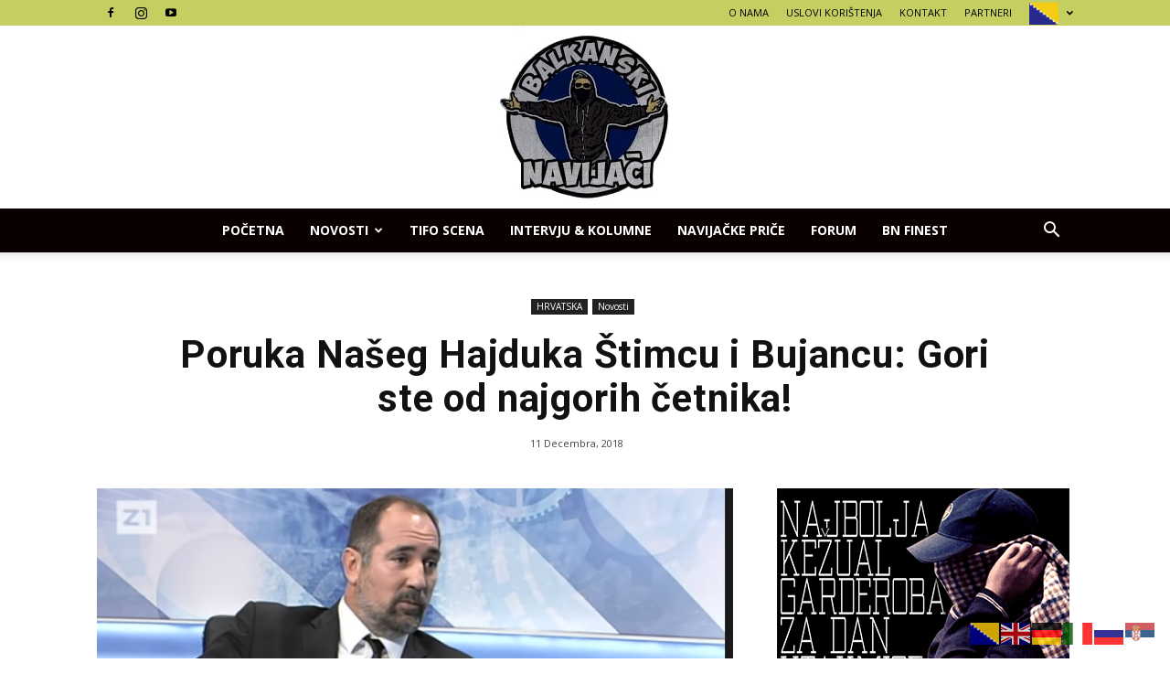

--- FILE ---
content_type: text/html; charset=UTF-8
request_url: https://balkanskinavijaci.com/poruka-naseg-hajduka-stimcu-i-bujancu-gori-ste-od-najgorih-cetnika/
body_size: 19153
content:
<!doctype html >
<!--[if IE 8]>    <html class="ie8" lang="en"> <![endif]-->
<!--[if IE 9]>    <html class="ie9" lang="en"> <![endif]-->
<!--[if gt IE 8]><!--> <html lang="bs-BA"> <!--<![endif]-->
<head>
<script async src="https://pagead2.googlesyndication.com/pagead/js/adsbygoogle.js?client=ca-pub-6218601521642509"
     crossorigin="anonymous"></script>
	<!-- Google Tag Manager -->
<script>(function(w,d,s,l,i){w[l]=w[l]||[];w[l].push({'gtm.start':
new Date().getTime(),event:'gtm.js'});var f=d.getElementsByTagName(s)[0],
j=d.createElement(s),dl=l!='dataLayer'?'&l='+l:'';j.async=true;j.src=
'https://www.googletagmanager.com/gtm.js?id='+i+dl;f.parentNode.insertBefore(j,f);
})(window,document,'script','dataLayer','GTM-NKCX3Z8');</script>
<!-- End Google Tag Manager -->
	
	<meta property="fb:pages" content="180200795741641" />

	<meta name="google-site-verification" content="f9TWLVPqrGvetvZwVAKWoQfSNF_-vSuOCzzW1C0rbSI" />
    <title>Poruka Našeg Hajduka Štimcu i Bujancu: Gori ste od najgorih četnika! | Balkanski Navijaci</title>
    <meta charset="UTF-8" />
    <meta name="viewport" content="width=device-width, initial-scale=1.0">
    <link rel="pingback" href="https://balkanskinavijaci.com/xmlrpc.php" />
    <meta name='robots' content='max-image-preview:large' />
	<style>img:is([sizes="auto" i], [sizes^="auto," i]) { contain-intrinsic-size: 3000px 1500px }</style>
	<meta property="og:image" content="https://balkanskinavijaci.com/wp-content/uploads/2018/12/csaf.png" /><link rel="icon" type="image/png" href="https://balkanskinavijaci.com/wp-content/uploads/2021/02/favicon-16x16-1.jpg"><link rel='dns-prefetch' href='//fonts.googleapis.com' />
<link rel="alternate" type="application/rss+xml" title="Balkanski Navijaci &raquo; novosti" href="https://balkanskinavijaci.com/feed/" />
<script type="text/javascript">
/* <![CDATA[ */
window._wpemojiSettings = {"baseUrl":"https:\/\/s.w.org\/images\/core\/emoji\/15.0.3\/72x72\/","ext":".png","svgUrl":"https:\/\/s.w.org\/images\/core\/emoji\/15.0.3\/svg\/","svgExt":".svg","source":{"concatemoji":"https:\/\/balkanskinavijaci.com\/wp-includes\/js\/wp-emoji-release.min.js?ver=6.7.4"}};
/*! This file is auto-generated */
!function(i,n){var o,s,e;function c(e){try{var t={supportTests:e,timestamp:(new Date).valueOf()};sessionStorage.setItem(o,JSON.stringify(t))}catch(e){}}function p(e,t,n){e.clearRect(0,0,e.canvas.width,e.canvas.height),e.fillText(t,0,0);var t=new Uint32Array(e.getImageData(0,0,e.canvas.width,e.canvas.height).data),r=(e.clearRect(0,0,e.canvas.width,e.canvas.height),e.fillText(n,0,0),new Uint32Array(e.getImageData(0,0,e.canvas.width,e.canvas.height).data));return t.every(function(e,t){return e===r[t]})}function u(e,t,n){switch(t){case"flag":return n(e,"\ud83c\udff3\ufe0f\u200d\u26a7\ufe0f","\ud83c\udff3\ufe0f\u200b\u26a7\ufe0f")?!1:!n(e,"\ud83c\uddfa\ud83c\uddf3","\ud83c\uddfa\u200b\ud83c\uddf3")&&!n(e,"\ud83c\udff4\udb40\udc67\udb40\udc62\udb40\udc65\udb40\udc6e\udb40\udc67\udb40\udc7f","\ud83c\udff4\u200b\udb40\udc67\u200b\udb40\udc62\u200b\udb40\udc65\u200b\udb40\udc6e\u200b\udb40\udc67\u200b\udb40\udc7f");case"emoji":return!n(e,"\ud83d\udc26\u200d\u2b1b","\ud83d\udc26\u200b\u2b1b")}return!1}function f(e,t,n){var r="undefined"!=typeof WorkerGlobalScope&&self instanceof WorkerGlobalScope?new OffscreenCanvas(300,150):i.createElement("canvas"),a=r.getContext("2d",{willReadFrequently:!0}),o=(a.textBaseline="top",a.font="600 32px Arial",{});return e.forEach(function(e){o[e]=t(a,e,n)}),o}function t(e){var t=i.createElement("script");t.src=e,t.defer=!0,i.head.appendChild(t)}"undefined"!=typeof Promise&&(o="wpEmojiSettingsSupports",s=["flag","emoji"],n.supports={everything:!0,everythingExceptFlag:!0},e=new Promise(function(e){i.addEventListener("DOMContentLoaded",e,{once:!0})}),new Promise(function(t){var n=function(){try{var e=JSON.parse(sessionStorage.getItem(o));if("object"==typeof e&&"number"==typeof e.timestamp&&(new Date).valueOf()<e.timestamp+604800&&"object"==typeof e.supportTests)return e.supportTests}catch(e){}return null}();if(!n){if("undefined"!=typeof Worker&&"undefined"!=typeof OffscreenCanvas&&"undefined"!=typeof URL&&URL.createObjectURL&&"undefined"!=typeof Blob)try{var e="postMessage("+f.toString()+"("+[JSON.stringify(s),u.toString(),p.toString()].join(",")+"));",r=new Blob([e],{type:"text/javascript"}),a=new Worker(URL.createObjectURL(r),{name:"wpTestEmojiSupports"});return void(a.onmessage=function(e){c(n=e.data),a.terminate(),t(n)})}catch(e){}c(n=f(s,u,p))}t(n)}).then(function(e){for(var t in e)n.supports[t]=e[t],n.supports.everything=n.supports.everything&&n.supports[t],"flag"!==t&&(n.supports.everythingExceptFlag=n.supports.everythingExceptFlag&&n.supports[t]);n.supports.everythingExceptFlag=n.supports.everythingExceptFlag&&!n.supports.flag,n.DOMReady=!1,n.readyCallback=function(){n.DOMReady=!0}}).then(function(){return e}).then(function(){var e;n.supports.everything||(n.readyCallback(),(e=n.source||{}).concatemoji?t(e.concatemoji):e.wpemoji&&e.twemoji&&(t(e.twemoji),t(e.wpemoji)))}))}((window,document),window._wpemojiSettings);
/* ]]> */
</script>
<style id='wp-emoji-styles-inline-css' type='text/css'>

	img.wp-smiley, img.emoji {
		display: inline !important;
		border: none !important;
		box-shadow: none !important;
		height: 1em !important;
		width: 1em !important;
		margin: 0 0.07em !important;
		vertical-align: -0.1em !important;
		background: none !important;
		padding: 0 !important;
	}
</style>
<link rel='stylesheet' id='wp-block-library-css' href='https://balkanskinavijaci.com/wp-includes/css/dist/block-library/style.min.css?ver=6.7.4' type='text/css' media='all' />
<style id='classic-theme-styles-inline-css' type='text/css'>
/*! This file is auto-generated */
.wp-block-button__link{color:#fff;background-color:#32373c;border-radius:9999px;box-shadow:none;text-decoration:none;padding:calc(.667em + 2px) calc(1.333em + 2px);font-size:1.125em}.wp-block-file__button{background:#32373c;color:#fff;text-decoration:none}
</style>
<style id='global-styles-inline-css' type='text/css'>
:root{--wp--preset--aspect-ratio--square: 1;--wp--preset--aspect-ratio--4-3: 4/3;--wp--preset--aspect-ratio--3-4: 3/4;--wp--preset--aspect-ratio--3-2: 3/2;--wp--preset--aspect-ratio--2-3: 2/3;--wp--preset--aspect-ratio--16-9: 16/9;--wp--preset--aspect-ratio--9-16: 9/16;--wp--preset--color--black: #000000;--wp--preset--color--cyan-bluish-gray: #abb8c3;--wp--preset--color--white: #ffffff;--wp--preset--color--pale-pink: #f78da7;--wp--preset--color--vivid-red: #cf2e2e;--wp--preset--color--luminous-vivid-orange: #ff6900;--wp--preset--color--luminous-vivid-amber: #fcb900;--wp--preset--color--light-green-cyan: #7bdcb5;--wp--preset--color--vivid-green-cyan: #00d084;--wp--preset--color--pale-cyan-blue: #8ed1fc;--wp--preset--color--vivid-cyan-blue: #0693e3;--wp--preset--color--vivid-purple: #9b51e0;--wp--preset--gradient--vivid-cyan-blue-to-vivid-purple: linear-gradient(135deg,rgba(6,147,227,1) 0%,rgb(155,81,224) 100%);--wp--preset--gradient--light-green-cyan-to-vivid-green-cyan: linear-gradient(135deg,rgb(122,220,180) 0%,rgb(0,208,130) 100%);--wp--preset--gradient--luminous-vivid-amber-to-luminous-vivid-orange: linear-gradient(135deg,rgba(252,185,0,1) 0%,rgba(255,105,0,1) 100%);--wp--preset--gradient--luminous-vivid-orange-to-vivid-red: linear-gradient(135deg,rgba(255,105,0,1) 0%,rgb(207,46,46) 100%);--wp--preset--gradient--very-light-gray-to-cyan-bluish-gray: linear-gradient(135deg,rgb(238,238,238) 0%,rgb(169,184,195) 100%);--wp--preset--gradient--cool-to-warm-spectrum: linear-gradient(135deg,rgb(74,234,220) 0%,rgb(151,120,209) 20%,rgb(207,42,186) 40%,rgb(238,44,130) 60%,rgb(251,105,98) 80%,rgb(254,248,76) 100%);--wp--preset--gradient--blush-light-purple: linear-gradient(135deg,rgb(255,206,236) 0%,rgb(152,150,240) 100%);--wp--preset--gradient--blush-bordeaux: linear-gradient(135deg,rgb(254,205,165) 0%,rgb(254,45,45) 50%,rgb(107,0,62) 100%);--wp--preset--gradient--luminous-dusk: linear-gradient(135deg,rgb(255,203,112) 0%,rgb(199,81,192) 50%,rgb(65,88,208) 100%);--wp--preset--gradient--pale-ocean: linear-gradient(135deg,rgb(255,245,203) 0%,rgb(182,227,212) 50%,rgb(51,167,181) 100%);--wp--preset--gradient--electric-grass: linear-gradient(135deg,rgb(202,248,128) 0%,rgb(113,206,126) 100%);--wp--preset--gradient--midnight: linear-gradient(135deg,rgb(2,3,129) 0%,rgb(40,116,252) 100%);--wp--preset--font-size--small: 13px;--wp--preset--font-size--medium: 20px;--wp--preset--font-size--large: 36px;--wp--preset--font-size--x-large: 42px;--wp--preset--spacing--20: 0.44rem;--wp--preset--spacing--30: 0.67rem;--wp--preset--spacing--40: 1rem;--wp--preset--spacing--50: 1.5rem;--wp--preset--spacing--60: 2.25rem;--wp--preset--spacing--70: 3.38rem;--wp--preset--spacing--80: 5.06rem;--wp--preset--shadow--natural: 6px 6px 9px rgba(0, 0, 0, 0.2);--wp--preset--shadow--deep: 12px 12px 50px rgba(0, 0, 0, 0.4);--wp--preset--shadow--sharp: 6px 6px 0px rgba(0, 0, 0, 0.2);--wp--preset--shadow--outlined: 6px 6px 0px -3px rgba(255, 255, 255, 1), 6px 6px rgba(0, 0, 0, 1);--wp--preset--shadow--crisp: 6px 6px 0px rgba(0, 0, 0, 1);}:where(.is-layout-flex){gap: 0.5em;}:where(.is-layout-grid){gap: 0.5em;}body .is-layout-flex{display: flex;}.is-layout-flex{flex-wrap: wrap;align-items: center;}.is-layout-flex > :is(*, div){margin: 0;}body .is-layout-grid{display: grid;}.is-layout-grid > :is(*, div){margin: 0;}:where(.wp-block-columns.is-layout-flex){gap: 2em;}:where(.wp-block-columns.is-layout-grid){gap: 2em;}:where(.wp-block-post-template.is-layout-flex){gap: 1.25em;}:where(.wp-block-post-template.is-layout-grid){gap: 1.25em;}.has-black-color{color: var(--wp--preset--color--black) !important;}.has-cyan-bluish-gray-color{color: var(--wp--preset--color--cyan-bluish-gray) !important;}.has-white-color{color: var(--wp--preset--color--white) !important;}.has-pale-pink-color{color: var(--wp--preset--color--pale-pink) !important;}.has-vivid-red-color{color: var(--wp--preset--color--vivid-red) !important;}.has-luminous-vivid-orange-color{color: var(--wp--preset--color--luminous-vivid-orange) !important;}.has-luminous-vivid-amber-color{color: var(--wp--preset--color--luminous-vivid-amber) !important;}.has-light-green-cyan-color{color: var(--wp--preset--color--light-green-cyan) !important;}.has-vivid-green-cyan-color{color: var(--wp--preset--color--vivid-green-cyan) !important;}.has-pale-cyan-blue-color{color: var(--wp--preset--color--pale-cyan-blue) !important;}.has-vivid-cyan-blue-color{color: var(--wp--preset--color--vivid-cyan-blue) !important;}.has-vivid-purple-color{color: var(--wp--preset--color--vivid-purple) !important;}.has-black-background-color{background-color: var(--wp--preset--color--black) !important;}.has-cyan-bluish-gray-background-color{background-color: var(--wp--preset--color--cyan-bluish-gray) !important;}.has-white-background-color{background-color: var(--wp--preset--color--white) !important;}.has-pale-pink-background-color{background-color: var(--wp--preset--color--pale-pink) !important;}.has-vivid-red-background-color{background-color: var(--wp--preset--color--vivid-red) !important;}.has-luminous-vivid-orange-background-color{background-color: var(--wp--preset--color--luminous-vivid-orange) !important;}.has-luminous-vivid-amber-background-color{background-color: var(--wp--preset--color--luminous-vivid-amber) !important;}.has-light-green-cyan-background-color{background-color: var(--wp--preset--color--light-green-cyan) !important;}.has-vivid-green-cyan-background-color{background-color: var(--wp--preset--color--vivid-green-cyan) !important;}.has-pale-cyan-blue-background-color{background-color: var(--wp--preset--color--pale-cyan-blue) !important;}.has-vivid-cyan-blue-background-color{background-color: var(--wp--preset--color--vivid-cyan-blue) !important;}.has-vivid-purple-background-color{background-color: var(--wp--preset--color--vivid-purple) !important;}.has-black-border-color{border-color: var(--wp--preset--color--black) !important;}.has-cyan-bluish-gray-border-color{border-color: var(--wp--preset--color--cyan-bluish-gray) !important;}.has-white-border-color{border-color: var(--wp--preset--color--white) !important;}.has-pale-pink-border-color{border-color: var(--wp--preset--color--pale-pink) !important;}.has-vivid-red-border-color{border-color: var(--wp--preset--color--vivid-red) !important;}.has-luminous-vivid-orange-border-color{border-color: var(--wp--preset--color--luminous-vivid-orange) !important;}.has-luminous-vivid-amber-border-color{border-color: var(--wp--preset--color--luminous-vivid-amber) !important;}.has-light-green-cyan-border-color{border-color: var(--wp--preset--color--light-green-cyan) !important;}.has-vivid-green-cyan-border-color{border-color: var(--wp--preset--color--vivid-green-cyan) !important;}.has-pale-cyan-blue-border-color{border-color: var(--wp--preset--color--pale-cyan-blue) !important;}.has-vivid-cyan-blue-border-color{border-color: var(--wp--preset--color--vivid-cyan-blue) !important;}.has-vivid-purple-border-color{border-color: var(--wp--preset--color--vivid-purple) !important;}.has-vivid-cyan-blue-to-vivid-purple-gradient-background{background: var(--wp--preset--gradient--vivid-cyan-blue-to-vivid-purple) !important;}.has-light-green-cyan-to-vivid-green-cyan-gradient-background{background: var(--wp--preset--gradient--light-green-cyan-to-vivid-green-cyan) !important;}.has-luminous-vivid-amber-to-luminous-vivid-orange-gradient-background{background: var(--wp--preset--gradient--luminous-vivid-amber-to-luminous-vivid-orange) !important;}.has-luminous-vivid-orange-to-vivid-red-gradient-background{background: var(--wp--preset--gradient--luminous-vivid-orange-to-vivid-red) !important;}.has-very-light-gray-to-cyan-bluish-gray-gradient-background{background: var(--wp--preset--gradient--very-light-gray-to-cyan-bluish-gray) !important;}.has-cool-to-warm-spectrum-gradient-background{background: var(--wp--preset--gradient--cool-to-warm-spectrum) !important;}.has-blush-light-purple-gradient-background{background: var(--wp--preset--gradient--blush-light-purple) !important;}.has-blush-bordeaux-gradient-background{background: var(--wp--preset--gradient--blush-bordeaux) !important;}.has-luminous-dusk-gradient-background{background: var(--wp--preset--gradient--luminous-dusk) !important;}.has-pale-ocean-gradient-background{background: var(--wp--preset--gradient--pale-ocean) !important;}.has-electric-grass-gradient-background{background: var(--wp--preset--gradient--electric-grass) !important;}.has-midnight-gradient-background{background: var(--wp--preset--gradient--midnight) !important;}.has-small-font-size{font-size: var(--wp--preset--font-size--small) !important;}.has-medium-font-size{font-size: var(--wp--preset--font-size--medium) !important;}.has-large-font-size{font-size: var(--wp--preset--font-size--large) !important;}.has-x-large-font-size{font-size: var(--wp--preset--font-size--x-large) !important;}
:where(.wp-block-post-template.is-layout-flex){gap: 1.25em;}:where(.wp-block-post-template.is-layout-grid){gap: 1.25em;}
:where(.wp-block-columns.is-layout-flex){gap: 2em;}:where(.wp-block-columns.is-layout-grid){gap: 2em;}
:root :where(.wp-block-pullquote){font-size: 1.5em;line-height: 1.6;}
</style>
<link rel='stylesheet' id='google-fonts-style-css' href='https://fonts.googleapis.com/css?family=Open+Sans%3A300italic%2C400%2C400italic%2C600%2C600italic%2C700%7CRoboto%3A300%2C400%2C400italic%2C500%2C500italic%2C700%2C900&#038;ver=8.1' type='text/css' media='all' />
<link rel='stylesheet' id='td-theme-css' href='https://balkanskinavijaci.com/wp-content/themes/Newspaper-tf/Newspaper/style.css?ver=8.1' type='text/css' media='all' />
<script type="text/javascript" src="https://balkanskinavijaci.com/wp-includes/js/jquery/jquery.min.js?ver=3.7.1" id="jquery-core-js"></script>
<script type="text/javascript" src="https://balkanskinavijaci.com/wp-includes/js/jquery/jquery-migrate.min.js?ver=3.4.1" id="jquery-migrate-js"></script>
<link rel="https://api.w.org/" href="https://balkanskinavijaci.com/wp-json/" /><link rel="alternate" title="JSON" type="application/json" href="https://balkanskinavijaci.com/wp-json/wp/v2/posts/8788" /><link rel="EditURI" type="application/rsd+xml" title="RSD" href="https://balkanskinavijaci.com/xmlrpc.php?rsd" />
<meta name="generator" content="WordPress 6.7.4" />
<link rel="canonical" href="https://balkanskinavijaci.com/poruka-naseg-hajduka-stimcu-i-bujancu-gori-ste-od-najgorih-cetnika/" />
<link rel='shortlink' href='https://balkanskinavijaci.com/?p=8788' />
<link rel="alternate" title="oEmbed (JSON)" type="application/json+oembed" href="https://balkanskinavijaci.com/wp-json/oembed/1.0/embed?url=https%3A%2F%2Fbalkanskinavijaci.com%2Fporuka-naseg-hajduka-stimcu-i-bujancu-gori-ste-od-najgorih-cetnika%2F" />
<link rel="alternate" title="oEmbed (XML)" type="text/xml+oembed" href="https://balkanskinavijaci.com/wp-json/oembed/1.0/embed?url=https%3A%2F%2Fbalkanskinavijaci.com%2Fporuka-naseg-hajduka-stimcu-i-bujancu-gori-ste-od-najgorih-cetnika%2F&#038;format=xml" />
<!-- HFCM by 99 Robots - Snippet # 1: Skr -->
<style>
        .cookie-popup {
            position: fixed;
            bottom: 20px;
            left: 50%;
            transform: translateX(-50%);
            width: 350px;
            height: 280px;
            background-color: white;
            border: 1px solid #ccc;
            box-shadow: 0 0 10px rgba(0, 0, 0, 0.5);
            z-index: 9999;
            display: none;
        }

        .popup-content {
            position: relative;
            width: 100%;
            height: 100%;
        }

        .popup-image {
            position: absolute;
            top: 0;
            left: 0;
            width: 100%;
            height: 100%;
            object-fit: cover;
            pointer-events: none; /* Click-through */
            z-index: 2;
        }

        .google-ads {
            width: 100%;
            height: 100%;
            position: relative;
            z-index: 1;
        }

        .close-popup {
            position: absolute;
            top: 5px;
            right: 5px;
            background-color: red;
            color: white;
            border: none;
            padding: 5px 10px;
            font-size: 14px;
            cursor: pointer;
            display: none;
            z-index: 3;
        }
    </style>
</head>
<body>

<div id="cookie-popup" class="cookie-popup">
    <div class="popup-content">
        <!-- Image overlay -->
        <img class="popup-image" src="https://balkanskinavijaci.com/wp-content/uploads/2025/10/IMG_8222.jpeg" alt="Cookies Policy"> data-nosnippet>

        <!-- Google Ad -->
        <div class="google-ads">
           <script async src="https://pagead2.googlesyndication.com/pagead/js/adsbygoogle.js"></script>
<!-- pravokutni -->
<ins class="adsbygoogle"
     style="display:inline-block;width:336px;height:280px"
     data-ad-client="ca-pub-6218601521642509"
     data-ad-slot="2541921870"></ins>
<script>
     (adsbygoogle = window.adsbygoogle || []).push({});
</script>
        </div>

        <button id="close-popup" class="close-popup">X</button>
    </div>
</div>

<script>
    document.addEventListener('DOMContentLoaded', function () {
        const referrer = document.referrer;
        const popupShownDate = localStorage.getItem('popupShownDate');
        const today = new Date().toDateString();

        if (referrer.includes('facebook.com') && popupShownDate !== today) {
            setTimeout(function () {
                const popup = document.getElementById('cookie-popup');
                const closeBtn = document.getElementById('close-popup');

                popup.style.display = 'block';
                localStorage.setItem('popupShownDate', today);

                // Show close button 7 seconds after popup shows
                setTimeout(function () {
                    closeBtn.style.display = 'block';
                }, 7000);

                // Close on click
                closeBtn.addEventListener('click', function () {
                    popup.style.display = 'none';
                });

            }, 6000); // Delay popup show by 6 seconds
        }
    });
</script>
<!-- /end HFCM by 99 Robots -->
	<style id="tdw-css-placeholder"></style>			<script>
				window.tdwGlobal = {"adminUrl":"https:\/\/balkanskinavijaci.com\/wp-admin\/","wpRestNonce":"c270090bd9","wpRestUrl":"https:\/\/balkanskinavijaci.com\/wp-json\/","permalinkStructure":"\/%postname%\/"};
			</script>
			<!--[if lt IE 9]><script src="https://html5shim.googlecode.com/svn/trunk/html5.js"></script><![endif]-->
    <meta name="description" content="Torcida je skoro objavom na društvenoj mreži &quot;Facebook&quot; zaprijetila Igoru Štimcu da više &quot;nije dobrodošao južnije od Svetog Roka&quot;. Uz objavu na svom službenom Facebook profilu, navijači Hajduka postavili su fotografiju transparenta na kojem piše: &quot;Hajduk živi vječno, a vi dok vas ne uvatimo!&quot;       " />

<!-- JS generated by theme -->

<script>
    
    

	    var tdBlocksArray = []; //here we store all the items for the current page

	    //td_block class - each ajax block uses a object of this class for requests
	    function tdBlock() {
		    this.id = '';
		    this.block_type = 1; //block type id (1-234 etc)
		    this.atts = '';
		    this.td_column_number = '';
		    this.td_current_page = 1; //
		    this.post_count = 0; //from wp
		    this.found_posts = 0; //from wp
		    this.max_num_pages = 0; //from wp
		    this.td_filter_value = ''; //current live filter value
		    this.is_ajax_running = false;
		    this.td_user_action = ''; // load more or infinite loader (used by the animation)
		    this.header_color = '';
		    this.ajax_pagination_infinite_stop = ''; //show load more at page x
	    }


        // td_js_generator - mini detector
        (function(){
            var htmlTag = document.getElementsByTagName("html")[0];

            if ( navigator.userAgent.indexOf("MSIE 10.0") > -1 ) {
                htmlTag.className += ' ie10';
            }

            if ( !!navigator.userAgent.match(/Trident.*rv\:11\./) ) {
                htmlTag.className += ' ie11';
            }

            if ( /(iPad|iPhone|iPod)/g.test(navigator.userAgent) ) {
                htmlTag.className += ' td-md-is-ios';
            }

            var user_agent = navigator.userAgent.toLowerCase();
            if ( user_agent.indexOf("android") > -1 ) {
                htmlTag.className += ' td-md-is-android';
            }

            if ( -1 !== navigator.userAgent.indexOf('Mac OS X')  ) {
                htmlTag.className += ' td-md-is-os-x';
            }

            if ( /chrom(e|ium)/.test(navigator.userAgent.toLowerCase()) ) {
               htmlTag.className += ' td-md-is-chrome';
            }

            if ( -1 !== navigator.userAgent.indexOf('Firefox') ) {
                htmlTag.className += ' td-md-is-firefox';
            }

            if ( -1 !== navigator.userAgent.indexOf('Safari') && -1 === navigator.userAgent.indexOf('Chrome') ) {
                htmlTag.className += ' td-md-is-safari';
            }

            if( -1 !== navigator.userAgent.indexOf('IEMobile') ){
                htmlTag.className += ' td-md-is-iemobile';
            }

        })();




        var tdLocalCache = {};

        ( function () {
            "use strict";

            tdLocalCache = {
                data: {},
                remove: function (resource_id) {
                    delete tdLocalCache.data[resource_id];
                },
                exist: function (resource_id) {
                    return tdLocalCache.data.hasOwnProperty(resource_id) && tdLocalCache.data[resource_id] !== null;
                },
                get: function (resource_id) {
                    return tdLocalCache.data[resource_id];
                },
                set: function (resource_id, cachedData) {
                    tdLocalCache.remove(resource_id);
                    tdLocalCache.data[resource_id] = cachedData;
                }
            };
        })();

    
    
var td_viewport_interval_list=[{"limitBottom":767,"sidebarWidth":228},{"limitBottom":1018,"sidebarWidth":300},{"limitBottom":1140,"sidebarWidth":324}];
var td_animation_stack_effect="type0";
var tds_animation_stack=true;
var td_animation_stack_specific_selectors=".entry-thumb, img";
var td_animation_stack_general_selectors=".td-animation-stack img, .td-animation-stack .entry-thumb, .post img";
var td_ajax_url="https:\/\/balkanskinavijaci.com\/wp-admin\/admin-ajax.php?td_theme_name=Newspaper&v=8.1";
var td_get_template_directory_uri="https:\/\/balkanskinavijaci.com\/wp-content\/themes\/Newspaper-tf\/Newspaper";
var tds_snap_menu="";
var tds_logo_on_sticky="";
var tds_header_style="10";
var td_please_wait="Molimo pri\u010dekajte ...";
var td_email_user_pass_incorrect="Korisnik ili lozinka su pogre\u0161ni!";
var td_email_user_incorrect="Mail ili korisni\u010dko ime pogre\u0161an!";
var td_email_incorrect="Email pogre\u0161an!";
var tds_more_articles_on_post_enable="";
var tds_more_articles_on_post_time_to_wait="";
var tds_more_articles_on_post_pages_distance_from_top=0;
var tds_theme_color_site_wide="#939393";
var tds_smart_sidebar="";
var tdThemeName="Newspaper";
var td_magnific_popup_translation_tPrev="Prethodna (lijeva strelica)";
var td_magnific_popup_translation_tNext="Sljede\u0107a (desna strelica)";
var td_magnific_popup_translation_tCounter="%curr% od %total%";
var td_magnific_popup_translation_ajax_tError="Sadr\u017eaj iz %url% se ne mo\u017ee u\u010ditati.";
var td_magnific_popup_translation_image_tError="Slika #%curr% se ne mo\u017ee u\u010ditati.";
var td_ad_background_click_link="";
var td_ad_background_click_target="";
</script>


<!-- Header style compiled by theme -->

<style>
    
.td-header-wrap .black-menu .sf-menu > .current-menu-item > a,
    .td-header-wrap .black-menu .sf-menu > .current-menu-ancestor > a,
    .td-header-wrap .black-menu .sf-menu > .current-category-ancestor > a,
    .td-header-wrap .black-menu .sf-menu > li > a:hover,
    .td-header-wrap .black-menu .sf-menu > .sfHover > a,
    .td-header-style-12 .td-header-menu-wrap-full,
    .sf-menu > .current-menu-item > a:after,
    .sf-menu > .current-menu-ancestor > a:after,
    .sf-menu > .current-category-ancestor > a:after,
    .sf-menu > li:hover > a:after,
    .sf-menu > .sfHover > a:after,
    .td-header-style-12 .td-affix,
    .header-search-wrap .td-drop-down-search:after,
    .header-search-wrap .td-drop-down-search .btn:hover,
    input[type=submit]:hover,
    .td-read-more a,
    .td-post-category:hover,
    .td-grid-style-1.td-hover-1 .td-big-grid-post:hover .td-post-category,
    .td-grid-style-5.td-hover-1 .td-big-grid-post:hover .td-post-category,
    .td_top_authors .td-active .td-author-post-count,
    .td_top_authors .td-active .td-author-comments-count,
    .td_top_authors .td_mod_wrap:hover .td-author-post-count,
    .td_top_authors .td_mod_wrap:hover .td-author-comments-count,
    .td-404-sub-sub-title a:hover,
    .td-search-form-widget .wpb_button:hover,
    .td-rating-bar-wrap div,
    .td_category_template_3 .td-current-sub-category,
    .dropcap,
    .td_wrapper_video_playlist .td_video_controls_playlist_wrapper,
    .wpb_default,
    .wpb_default:hover,
    .td-left-smart-list:hover,
    .td-right-smart-list:hover,
    .woocommerce-checkout .woocommerce input.button:hover,
    .woocommerce-page .woocommerce a.button:hover,
    .woocommerce-account div.woocommerce .button:hover,
    #bbpress-forums button:hover,
    .bbp_widget_login .button:hover,
    .td-footer-wrapper .td-post-category,
    .td-footer-wrapper .widget_product_search input[type="submit"]:hover,
    .woocommerce .product a.button:hover,
    .woocommerce .product #respond input#submit:hover,
    .woocommerce .checkout input#place_order:hover,
    .woocommerce .woocommerce.widget .button:hover,
    .single-product .product .summary .cart .button:hover,
    .woocommerce-cart .woocommerce table.cart .button:hover,
    .woocommerce-cart .woocommerce .shipping-calculator-form .button:hover,
    .td-next-prev-wrap a:hover,
    .td-load-more-wrap a:hover,
    .td-post-small-box a:hover,
    .page-nav .current,
    .page-nav:first-child > div,
    .td_category_template_8 .td-category-header .td-category a.td-current-sub-category,
    .td_category_template_4 .td-category-siblings .td-category a:hover,
    #bbpress-forums .bbp-pagination .current,
    #bbpress-forums #bbp-single-user-details #bbp-user-navigation li.current a,
    .td-theme-slider:hover .slide-meta-cat a,
    a.vc_btn-black:hover,
    .td-trending-now-wrapper:hover .td-trending-now-title,
    .td-scroll-up,
    .td-smart-list-button:hover,
    .td-weather-information:before,
    .td-weather-week:before,
    .td_block_exchange .td-exchange-header:before,
    .td_block_big_grid_9.td-grid-style-1 .td-post-category,
    .td_block_big_grid_9.td-grid-style-5 .td-post-category,
    .td-grid-style-6.td-hover-1 .td-module-thumb:after,
    .td-pulldown-syle-2 .td-subcat-dropdown ul:after,
    .td_block_template_9 .td-block-title:after,
    .td_block_template_15 .td-block-title:before {
        background-color: #939393;
    }

    .global-block-template-4 .td-related-title .td-cur-simple-item:before {
        border-color: #939393 transparent transparent transparent !important;
    }

    .woocommerce .woocommerce-message .button:hover,
    .woocommerce .woocommerce-error .button:hover,
    .woocommerce .woocommerce-info .button:hover,
    .global-block-template-4 .td-related-title .td-cur-simple-item,
    .global-block-template-3 .td-related-title .td-cur-simple-item,
    .global-block-template-9 .td-related-title:after {
        background-color: #939393 !important;
    }

    .woocommerce .product .onsale,
    .woocommerce.widget .ui-slider .ui-slider-handle {
        background: none #939393;
    }

    .woocommerce.widget.widget_layered_nav_filters ul li a {
        background: none repeat scroll 0 0 #939393 !important;
    }

    a,
    cite a:hover,
    .td_mega_menu_sub_cats .cur-sub-cat,
    .td-mega-span h3 a:hover,
    .td_mod_mega_menu:hover .entry-title a,
    .header-search-wrap .result-msg a:hover,
    .top-header-menu li a:hover,
    .top-header-menu .current-menu-item > a,
    .top-header-menu .current-menu-ancestor > a,
    .top-header-menu .current-category-ancestor > a,
    .td-social-icon-wrap > a:hover,
    .td-header-sp-top-widget .td-social-icon-wrap a:hover,
    .td-page-content blockquote p,
    .td-post-content blockquote p,
    .mce-content-body blockquote p,
    .comment-content blockquote p,
    .wpb_text_column blockquote p,
    .td_block_text_with_title blockquote p,
    .td_module_wrap:hover .entry-title a,
    .td-subcat-filter .td-subcat-list a:hover,
    .td-subcat-filter .td-subcat-dropdown a:hover,
    .td_quote_on_blocks,
    .dropcap2,
    .dropcap3,
    .td_top_authors .td-active .td-authors-name a,
    .td_top_authors .td_mod_wrap:hover .td-authors-name a,
    .td-post-next-prev-content a:hover,
    .author-box-wrap .td-author-social a:hover,
    .td-author-name a:hover,
    .td-author-url a:hover,
    .td_mod_related_posts:hover h3 > a,
    .td-post-template-11 .td-related-title .td-related-left:hover,
    .td-post-template-11 .td-related-title .td-related-right:hover,
    .td-post-template-11 .td-related-title .td-cur-simple-item,
    .td-post-template-11 .td_block_related_posts .td-next-prev-wrap a:hover,
    .comment-reply-link:hover,
    .logged-in-as a:hover,
    #cancel-comment-reply-link:hover,
    .td-search-query,
    .td-category-header .td-pulldown-category-filter-link:hover,
    .td-category-siblings .td-subcat-dropdown a:hover,
    .td-category-siblings .td-subcat-dropdown a.td-current-sub-category,
    .widget a:hover,
    .td_wp_recentcomments a:hover,
    .archive .widget_archive .current,
    .archive .widget_archive .current a,
    .widget_calendar tfoot a:hover,
    .woocommerce a.added_to_cart:hover,
    .woocommerce-account .woocommerce-MyAccount-navigation a:hover,
    #bbpress-forums li.bbp-header .bbp-reply-content span a:hover,
    #bbpress-forums .bbp-forum-freshness a:hover,
    #bbpress-forums .bbp-topic-freshness a:hover,
    #bbpress-forums .bbp-forums-list li a:hover,
    #bbpress-forums .bbp-forum-title:hover,
    #bbpress-forums .bbp-topic-permalink:hover,
    #bbpress-forums .bbp-topic-started-by a:hover,
    #bbpress-forums .bbp-topic-started-in a:hover,
    #bbpress-forums .bbp-body .super-sticky li.bbp-topic-title .bbp-topic-permalink,
    #bbpress-forums .bbp-body .sticky li.bbp-topic-title .bbp-topic-permalink,
    .widget_display_replies .bbp-author-name,
    .widget_display_topics .bbp-author-name,
    .footer-text-wrap .footer-email-wrap a,
    .td-subfooter-menu li a:hover,
    .footer-social-wrap a:hover,
    a.vc_btn-black:hover,
    .td-smart-list-dropdown-wrap .td-smart-list-button:hover,
    .td_module_17 .td-read-more a:hover,
    .td_module_18 .td-read-more a:hover,
    .td_module_19 .td-post-author-name a:hover,
    .td-instagram-user a,
    .td-pulldown-syle-2 .td-subcat-dropdown:hover .td-subcat-more span,
    .td-pulldown-syle-2 .td-subcat-dropdown:hover .td-subcat-more i,
    .td-pulldown-syle-3 .td-subcat-dropdown:hover .td-subcat-more span,
    .td-pulldown-syle-3 .td-subcat-dropdown:hover .td-subcat-more i,
    .td-block-title-wrap .td-wrapper-pulldown-filter .td-pulldown-filter-display-option:hover,
    .td-block-title-wrap .td-wrapper-pulldown-filter .td-pulldown-filter-display-option:hover i,
    .td-block-title-wrap .td-wrapper-pulldown-filter .td-pulldown-filter-link:hover,
    .td-block-title-wrap .td-wrapper-pulldown-filter .td-pulldown-filter-item .td-cur-simple-item,
    .global-block-template-2 .td-related-title .td-cur-simple-item,
    .global-block-template-5 .td-related-title .td-cur-simple-item,
    .global-block-template-6 .td-related-title .td-cur-simple-item,
    .global-block-template-7 .td-related-title .td-cur-simple-item,
    .global-block-template-8 .td-related-title .td-cur-simple-item,
    .global-block-template-9 .td-related-title .td-cur-simple-item,
    .global-block-template-10 .td-related-title .td-cur-simple-item,
    .global-block-template-11 .td-related-title .td-cur-simple-item,
    .global-block-template-12 .td-related-title .td-cur-simple-item,
    .global-block-template-13 .td-related-title .td-cur-simple-item,
    .global-block-template-14 .td-related-title .td-cur-simple-item,
    .global-block-template-15 .td-related-title .td-cur-simple-item,
    .global-block-template-16 .td-related-title .td-cur-simple-item,
    .global-block-template-17 .td-related-title .td-cur-simple-item,
    .td-theme-wrap .sf-menu ul .td-menu-item > a:hover,
    .td-theme-wrap .sf-menu ul .sfHover > a,
    .td-theme-wrap .sf-menu ul .current-menu-ancestor > a,
    .td-theme-wrap .sf-menu ul .current-category-ancestor > a,
    .td-theme-wrap .sf-menu ul .current-menu-item > a,
    .td_outlined_btn {
        color: #939393;
    }

    a.vc_btn-black.vc_btn_square_outlined:hover,
    a.vc_btn-black.vc_btn_outlined:hover,
    .td-mega-menu-page .wpb_content_element ul li a:hover,
    .td-theme-wrap .td-aj-search-results .td_module_wrap:hover .entry-title a,
    .td-theme-wrap .header-search-wrap .result-msg a:hover {
        color: #939393 !important;
    }

    .td-next-prev-wrap a:hover,
    .td-load-more-wrap a:hover,
    .td-post-small-box a:hover,
    .page-nav .current,
    .page-nav:first-child > div,
    .td_category_template_8 .td-category-header .td-category a.td-current-sub-category,
    .td_category_template_4 .td-category-siblings .td-category a:hover,
    #bbpress-forums .bbp-pagination .current,
    .post .td_quote_box,
    .page .td_quote_box,
    a.vc_btn-black:hover,
    .td_block_template_5 .td-block-title > *,
    .td_outlined_btn {
        border-color: #939393;
    }

    .td_wrapper_video_playlist .td_video_currently_playing:after {
        border-color: #939393 !important;
    }

    .header-search-wrap .td-drop-down-search:before {
        border-color: transparent transparent #939393 transparent;
    }

    .block-title > span,
    .block-title > a,
    .block-title > label,
    .widgettitle,
    .widgettitle:after,
    .td-trending-now-title,
    .td-trending-now-wrapper:hover .td-trending-now-title,
    .wpb_tabs li.ui-tabs-active a,
    .wpb_tabs li:hover a,
    .vc_tta-container .vc_tta-color-grey.vc_tta-tabs-position-top.vc_tta-style-classic .vc_tta-tabs-container .vc_tta-tab.vc_active > a,
    .vc_tta-container .vc_tta-color-grey.vc_tta-tabs-position-top.vc_tta-style-classic .vc_tta-tabs-container .vc_tta-tab:hover > a,
    .td_block_template_1 .td-related-title .td-cur-simple-item,
    .woocommerce .product .products h2:not(.woocommerce-loop-product__title),
    .td-subcat-filter .td-subcat-dropdown:hover .td-subcat-more, 
    .td_3D_btn,
    .td_shadow_btn,
    .td_default_btn,
    .td_round_btn, 
    .td_outlined_btn:hover {
    	background-color: #939393;
    }

    .woocommerce div.product .woocommerce-tabs ul.tabs li.active {
    	background-color: #939393 !important;
    }

    .block-title,
    .td_block_template_1 .td-related-title,
    .wpb_tabs .wpb_tabs_nav,
    .vc_tta-container .vc_tta-color-grey.vc_tta-tabs-position-top.vc_tta-style-classic .vc_tta-tabs-container,
    .woocommerce div.product .woocommerce-tabs ul.tabs:before {
        border-color: #939393;
    }
    .td_block_wrap .td-subcat-item a.td-cur-simple-item {
	    color: #939393;
	}


    
    .td-grid-style-4 .entry-title
    {
        background-color: rgba(147, 147, 147, 0.7);
    }

    
    .td-header-wrap .td-header-top-menu-full,
    .td-header-wrap .top-header-menu .sub-menu {
        background-color: #c5ce61;
    }
    .td-header-style-8 .td-header-top-menu-full {
        background-color: transparent;
    }
    .td-header-style-8 .td-header-top-menu-full .td-header-top-menu {
        background-color: #c5ce61;
        padding-left: 15px;
        padding-right: 15px;
    }

    .td-header-wrap .td-header-top-menu-full .td-header-top-menu,
    .td-header-wrap .td-header-top-menu-full {
        border-bottom: none;
    }


    
    .td-header-top-menu,
    .td-header-top-menu a,
    .td-header-wrap .td-header-top-menu-full .td-header-top-menu,
    .td-header-wrap .td-header-top-menu-full a,
    .td-header-style-8 .td-header-top-menu,
    .td-header-style-8 .td-header-top-menu a {
        color: #000000;
    }

    
    .top-header-menu .current-menu-item > a,
    .top-header-menu .current-menu-ancestor > a,
    .top-header-menu .current-category-ancestor > a,
    .top-header-menu li a:hover {
        color: #ededed;
    }

    
    .td-header-wrap .td-header-menu-wrap-full,
    .sf-menu > .current-menu-ancestor > a,
    .sf-menu > .current-category-ancestor > a,
    .td-header-menu-wrap.td-affix,
    .td-header-style-3 .td-header-main-menu,
    .td-header-style-3 .td-affix .td-header-main-menu,
    .td-header-style-4 .td-header-main-menu,
    .td-header-style-4 .td-affix .td-header-main-menu,
    .td-header-style-8 .td-header-menu-wrap.td-affix,
    .td-header-style-8 .td-header-top-menu-full {
		background-color: #0a0000;
    }


    .td-boxed-layout .td-header-style-3 .td-header-menu-wrap,
    .td-boxed-layout .td-header-style-4 .td-header-menu-wrap,
    .td-header-style-3 .td_stretch_content .td-header-menu-wrap,
    .td-header-style-4 .td_stretch_content .td-header-menu-wrap {
    	background-color: #0a0000 !important;
    }


    @media (min-width: 1019px) {
        .td-header-style-1 .td-header-sp-recs,
        .td-header-style-1 .td-header-sp-logo {
            margin-bottom: 28px;
        }
    }

    @media (min-width: 768px) and (max-width: 1018px) {
        .td-header-style-1 .td-header-sp-recs,
        .td-header-style-1 .td-header-sp-logo {
            margin-bottom: 14px;
        }
    }

    .td-header-style-7 .td-header-top-menu {
        border-bottom: none;
    }


    
    .sf-menu > .current-menu-item > a:after,
    .sf-menu > .current-menu-ancestor > a:after,
    .sf-menu > .current-category-ancestor > a:after,
    .sf-menu > li:hover > a:after,
    .sf-menu > .sfHover > a:after,
    .td_block_mega_menu .td-next-prev-wrap a:hover,
    .td-mega-span .td-post-category:hover,
    .td-header-wrap .black-menu .sf-menu > li > a:hover,
    .td-header-wrap .black-menu .sf-menu > .current-menu-ancestor > a,
    .td-header-wrap .black-menu .sf-menu > .sfHover > a,
    .header-search-wrap .td-drop-down-search:after,
    .header-search-wrap .td-drop-down-search .btn:hover,
    .td-header-wrap .black-menu .sf-menu > .current-menu-item > a,
    .td-header-wrap .black-menu .sf-menu > .current-menu-ancestor > a,
    .td-header-wrap .black-menu .sf-menu > .current-category-ancestor > a {
        background-color: #c5ce61;
    }


    .td_block_mega_menu .td-next-prev-wrap a:hover {
        border-color: #c5ce61;
    }

    .header-search-wrap .td-drop-down-search:before {
        border-color: transparent transparent #c5ce61 transparent;
    }

    .td_mega_menu_sub_cats .cur-sub-cat,
    .td_mod_mega_menu:hover .entry-title a,
    .td-theme-wrap .sf-menu ul .td-menu-item > a:hover,
    .td-theme-wrap .sf-menu ul .sfHover > a,
    .td-theme-wrap .sf-menu ul .current-menu-ancestor > a,
    .td-theme-wrap .sf-menu ul .current-category-ancestor > a,
    .td-theme-wrap .sf-menu ul .current-menu-item > a {
        color: #c5ce61;
    }


    
    .td-header-wrap .td-header-menu-wrap .sf-menu > li > a,
    .td-header-wrap .header-search-wrap .td-icon-search {
        color: #ffffff;
    }

    
    .td-theme-wrap .td-mega-menu ul,
    .td-theme-wrap .td_mega_menu_sub_cats .cur-sub-cat,
    .td-theme-wrap .td_mega_menu_sub_cats .cur-sub-cat:before {
        background-color: #0a0a0a;
    }
    
    .td-banner-wrap-full,
    .td-header-style-11 .td-logo-wrap-full {
        background-color: #ffffff;
    }

    .td-header-style-11 .td-logo-wrap-full {
        border-bottom: 0;
    }

    @media (min-width: 1019px) {
        .td-header-style-2 .td-header-sp-recs,
        .td-header-style-5 .td-a-rec-id-header > div,
        .td-header-style-5 .td-g-rec-id-header > .adsbygoogle,
        .td-header-style-6 .td-a-rec-id-header > div,
        .td-header-style-6 .td-g-rec-id-header > .adsbygoogle,
        .td-header-style-7 .td-a-rec-id-header > div,
        .td-header-style-7 .td-g-rec-id-header > .adsbygoogle,
        .td-header-style-8 .td-a-rec-id-header > div,
        .td-header-style-8 .td-g-rec-id-header > .adsbygoogle,
        .td-header-style-12 .td-a-rec-id-header > div,
        .td-header-style-12 .td-g-rec-id-header > .adsbygoogle {
            margin-bottom: 24px !important;
        }
    }

    @media (min-width: 768px) and (max-width: 1018px) {
        .td-header-style-2 .td-header-sp-recs,
        .td-header-style-5 .td-a-rec-id-header > div,
        .td-header-style-5 .td-g-rec-id-header > .adsbygoogle,
        .td-header-style-6 .td-a-rec-id-header > div,
        .td-header-style-6 .td-g-rec-id-header > .adsbygoogle,
        .td-header-style-7 .td-a-rec-id-header > div,
        .td-header-style-7 .td-g-rec-id-header > .adsbygoogle,
        .td-header-style-8 .td-a-rec-id-header > div,
        .td-header-style-8 .td-g-rec-id-header > .adsbygoogle,
        .td-header-style-12 .td-a-rec-id-header > div,
        .td-header-style-12 .td-g-rec-id-header > .adsbygoogle {
            margin-bottom: 14px !important;
        }
    }

     
    .td-header-wrap .td-logo-text-container .td-logo-text {
        color: #0a0a0a;
    }
</style>

<link rel="icon" href="https://balkanskinavijaci.com/wp-content/uploads/2017/07/cropped-logo-bn-1-1-32x32.png" sizes="32x32" />
<link rel="icon" href="https://balkanskinavijaci.com/wp-content/uploads/2017/07/cropped-logo-bn-1-1-192x192.png" sizes="192x192" />
<link rel="apple-touch-icon" href="https://balkanskinavijaci.com/wp-content/uploads/2017/07/cropped-logo-bn-1-1-180x180.png" />
<meta name="msapplication-TileImage" content="https://balkanskinavijaci.com/wp-content/uploads/2017/07/cropped-logo-bn-1-1-270x270.png" />
		<style type="text/css" id="wp-custom-css">
			#rek {
  width: 610px;
  height: 115px;
  background-image: url('http://balkanskinavijaci.com/wp-content/uploads/2020/06/500-RSD-NOVO-baneri-crveni-610x115-aff.jpg');
  background-size: cover;
}		</style>
			<!-- Global site tag (gtag.js) - Google Analytics -->
<script async src="https://www.googletagmanager.com/gtag/js?id=UA-109485062-1"></script>
<script>
  window.dataLayer = window.dataLayer || [];
  function gtag(){dataLayer.push(arguments);}
  gtag('js', new Date());

  gtag('config', 'UA-109485062-1');
</script>
</head>

<body class="post-template-default single single-post postid-8788 single-format-standard poruka-naseg-hajduka-stimcu-i-bujancu-gori-ste-od-najgorih-cetnika global-block-template-1 single_template_13 td-animation-stack-type0 td-full-layout" itemscope="itemscope" itemtype="https://schema.org/WebPage">

        <div class="td-scroll-up"><i class="td-icon-menu-up"></i></div>
    
    <div class="td-menu-background"></div>
<div id="td-mobile-nav">
    <div class="td-mobile-container">
        <!-- mobile menu top section -->
        <div class="td-menu-socials-wrap">
            <!-- socials -->
            <div class="td-menu-socials">
                
        <span class="td-social-icon-wrap">
            <a target="_blank" href="https://www.facebook.com/balkanskinavijaci123" title="Facebook">
                <i class="td-icon-font td-icon-facebook"></i>
            </a>
        </span>
        <span class="td-social-icon-wrap">
            <a target="_blank" href="https://www.instagram.com/balkanskinavijaci/" title="Instagram">
                <i class="td-icon-font td-icon-instagram"></i>
            </a>
        </span>
        <span class="td-social-icon-wrap">
            <a target="_blank" href="https://www.youtube.com/channel/UCtuxhRQPlKHF8KhXuFYtQEw?" title="Youtube">
                <i class="td-icon-font td-icon-youtube"></i>
            </a>
        </span>            </div>
            <!-- close button -->
            <div class="td-mobile-close">
                <a href="#"><i class="td-icon-close-mobile"></i></a>
            </div>
        </div>

        <!-- login section -->
        
        <!-- menu section -->
        <div class="td-mobile-content">
            <div class="menu-glavni-menu-container"><ul id="menu-glavni-menu" class="td-mobile-main-menu"><li id="menu-item-6006" class="menu-item menu-item-type-post_type menu-item-object-page menu-item-home menu-item-first menu-item-6006"><a href="https://balkanskinavijaci.com/">POČETNA</a></li>
<li id="menu-item-512" class="menu-item menu-item-type-taxonomy menu-item-object-category current-post-ancestor current-menu-parent current-post-parent menu-item-has-children menu-item-512"><a href="https://balkanskinavijaci.com/category/novosti/">Novosti<i class="td-icon-menu-right td-element-after"></i></a>
<ul class="sub-menu">
	<li id="menu-item-5961" class="menu-item menu-item-type-taxonomy menu-item-object-category menu-item-5961"><a href="https://balkanskinavijaci.com/category/srbija/">SRBIJA</a></li>
	<li id="menu-item-5962" class="menu-item menu-item-type-taxonomy menu-item-object-category menu-item-5962"><a href="https://balkanskinavijaci.com/category/bih/">BiH</a></li>
	<li id="menu-item-5960" class="menu-item menu-item-type-taxonomy menu-item-object-category current-post-ancestor current-menu-parent current-post-parent menu-item-5960"><a href="https://balkanskinavijaci.com/category/hrvatska/">HRVATSKA</a></li>
</ul>
</li>
<li id="menu-item-514" class="menu-item menu-item-type-taxonomy menu-item-object-category menu-item-514"><a href="https://balkanskinavijaci.com/category/tifo-scena/">TIFO SCENA</a></li>
<li id="menu-item-1452" class="menu-item menu-item-type-taxonomy menu-item-object-category menu-item-1452"><a href="https://balkanskinavijaci.com/category/intervju-kolumne/">INTERVJU &#038; KOLUMNE</a></li>
<li id="menu-item-584" class="menu-item menu-item-type-taxonomy menu-item-object-category menu-item-584"><a href="https://balkanskinavijaci.com/category/navijacke-price/">NAVIJAČKE PRIČE</a></li>
<li id="menu-item-8490" class="menu-item menu-item-type-post_type menu-item-object-page menu-item-8490"><a href="https://balkanskinavijaci.com/forum/">FORUM</a></li>
<li id="menu-item-11258" class="menu-item-2469 menu-item menu-item-type-post_type menu-item-object-page menu-item-11258"><a href="https://balkanskinavijaci.com/balkanski-navijaci-finest/">BN FINEST</a></li>
</ul></div>        </div>
    </div>

    <!-- register/login section -->
    </div>    <div class="td-search-background"></div>
<div class="td-search-wrap-mob">
	<div class="td-drop-down-search" aria-labelledby="td-header-search-button">
		<form method="get" class="td-search-form" action="https://balkanskinavijaci.com/">
			<!-- close button -->
			<div class="td-search-close">
				<a href="#"><i class="td-icon-close-mobile"></i></a>
			</div>
			<div role="search" class="td-search-input">
				<span>Pretraga</span>
				<input id="td-header-search-mob" type="text" value="" name="s" autocomplete="off" />
			</div>
		</form>
		<div id="td-aj-search-mob"></div>
	</div>
</div>    
    
    <div id="td-outer-wrap" class="td-theme-wrap">
    
        <!--
Header style 10
-->

<div class="td-header-wrap td-header-style-10">

	<div class="td-header-top-menu-full td-container-wrap ">
		<div class="td-container td-header-row td-header-top-menu">
            
    <div class="top-bar-style-2">
        <div class="td-header-sp-top-widget">
    
        <span class="td-social-icon-wrap">
            <a target="_blank" href="https://www.facebook.com/balkanskinavijaci123" title="Facebook">
                <i class="td-icon-font td-icon-facebook"></i>
            </a>
        </span>
        <span class="td-social-icon-wrap">
            <a target="_blank" href="https://www.instagram.com/balkanskinavijaci/" title="Instagram">
                <i class="td-icon-font td-icon-instagram"></i>
            </a>
        </span>
        <span class="td-social-icon-wrap">
            <a target="_blank" href="https://www.youtube.com/channel/UCtuxhRQPlKHF8KhXuFYtQEw?" title="Youtube">
                <i class="td-icon-font td-icon-youtube"></i>
            </a>
        </span></div>
        
<div class="td-header-sp-top-menu">


	<div class="menu-top-container"><ul id="menu-vrhovni" class="top-header-menu"><li id="menu-item-5970" class="menu-item menu-item-type-post_type menu-item-object-page menu-item-first td-menu-item td-normal-menu menu-item-5970"><a href="https://balkanskinavijaci.com/about/">O NAMA</a></li>
<li id="menu-item-5971" class="menu-item menu-item-type-post_type menu-item-object-page td-menu-item td-normal-menu menu-item-5971"><a href="https://balkanskinavijaci.com/tos/">USLOVI KORIŠTENJA</a></li>
<li id="menu-item-5969" class="menu-item menu-item-type-post_type menu-item-object-page td-menu-item td-normal-menu menu-item-5969"><a href="https://balkanskinavijaci.com/kontakt/">KONTAKT</a></li>
<li id="menu-item-6080" class="menu-item menu-item-type-post_type menu-item-object-page td-menu-item td-normal-menu menu-item-6080"><a href="https://balkanskinavijaci.com/partneri/">PARTNERI</a></li>
<li class="menu-item menu-item-gtranslate menu-item-has-children notranslate"><a href="#" data-gt-lang="bs" class="gt-current-wrapper notranslate"><img src="https://balkanskinavijaci.com/wp-content/plugins/gtranslate/flags/svg/bs.svg" width="32" height="32" alt="bs" loading="lazy"></a><ul class="dropdown-menu sub-menu"><li class="menu-item menu-item-gtranslate-child"><a href="#" data-gt-lang="bs" class="gt-current-lang notranslate"><img src="https://balkanskinavijaci.com/wp-content/plugins/gtranslate/flags/svg/bs.svg" width="32" height="32" alt="bs" loading="lazy"></a></li><li class="menu-item menu-item-gtranslate-child"><a href="#" data-gt-lang="en" class="notranslate"><img src="https://balkanskinavijaci.com/wp-content/plugins/gtranslate/flags/svg/en.svg" width="32" height="32" alt="en" loading="lazy"></a></li><li class="menu-item menu-item-gtranslate-child"><a href="#" data-gt-lang="de" class="notranslate"><img src="https://balkanskinavijaci.com/wp-content/plugins/gtranslate/flags/svg/de.svg" width="32" height="32" alt="de" loading="lazy"></a></li><li class="menu-item menu-item-gtranslate-child"><a href="#" data-gt-lang="it" class="notranslate"><img src="https://balkanskinavijaci.com/wp-content/plugins/gtranslate/flags/svg/it.svg" width="32" height="32" alt="it" loading="lazy"></a></li><li class="menu-item menu-item-gtranslate-child"><a href="#" data-gt-lang="ru" class="notranslate"><img src="https://balkanskinavijaci.com/wp-content/plugins/gtranslate/flags/svg/ru.svg" width="32" height="32" alt="ru" loading="lazy"></a></li><li class="menu-item menu-item-gtranslate-child"><a href="#" data-gt-lang="sr" class="notranslate"><img src="https://balkanskinavijaci.com/wp-content/plugins/gtranslate/flags/svg/sr.svg" width="32" height="32" alt="sr" loading="lazy"></a></li></ul></li></ul></div></div>
    </div>

<!-- LOGIN MODAL -->
		</div>
	</div>

    <div class="td-banner-wrap-full td-logo-wrap-full  td-container-wrap ">
        <div class="td-header-sp-logo">
            		<a class="td-main-logo" href="https://balkanskinavijaci.com/">
			<img class="td-retina-data"  data-retina="https://balkanskinavijaci.com/wp-content/uploads/2021/02/logo-bn.jpg" src="https://balkanskinavijaci.com/wp-content/uploads/2021/02/logo-bn.jpg" alt="Balkanski navijaci" title="BALKANSKI NAVIJACI" width="200"/>
			<span class="td-visual-hidden">Balkanski Navijaci</span>
		</a>
	        </div>
    </div>

	<div class="td-header-menu-wrap-full td-container-wrap ">
		<div class="td-header-menu-wrap td-header-gradient">
			<div class="td-container td-header-row td-header-main-menu">
				<div id="td-header-menu" role="navigation">
    <div id="td-top-mobile-toggle"><a href="#"><i class="td-icon-font td-icon-mobile"></i></a></div>
    <div class="td-main-menu-logo td-logo-in-header">
                <a class="td-main-logo" href="https://balkanskinavijaci.com/">
            <img class="td-retina-data" data-retina="https://balkanskinavijaci.com/wp-content/uploads/2021/02/logo-bn.jpg" src="https://balkanskinavijaci.com/wp-content/uploads/2021/02/logo-bn.jpg" alt="Balkanski navijaci" title="BALKANSKI NAVIJACI"/>
        </a>
        </div>
    <div class="menu-glavni-menu-container"><ul id="menu-glavni-menu-1" class="sf-menu"><li class="menu-item menu-item-type-post_type menu-item-object-page menu-item-home menu-item-first td-menu-item td-normal-menu menu-item-6006"><a href="https://balkanskinavijaci.com/">POČETNA</a></li>
<li class="menu-item menu-item-type-taxonomy menu-item-object-category current-post-ancestor current-menu-parent current-post-parent menu-item-has-children td-menu-item td-normal-menu menu-item-512"><a href="https://balkanskinavijaci.com/category/novosti/">Novosti</a>
<ul class="sub-menu">
	<li class="menu-item menu-item-type-taxonomy menu-item-object-category td-menu-item td-normal-menu menu-item-5961"><a href="https://balkanskinavijaci.com/category/srbija/">SRBIJA</a></li>
	<li class="menu-item menu-item-type-taxonomy menu-item-object-category td-menu-item td-normal-menu menu-item-5962"><a href="https://balkanskinavijaci.com/category/bih/">BiH</a></li>
	<li class="menu-item menu-item-type-taxonomy menu-item-object-category current-post-ancestor current-menu-parent current-post-parent td-menu-item td-normal-menu menu-item-5960"><a href="https://balkanskinavijaci.com/category/hrvatska/">HRVATSKA</a></li>
</ul>
</li>
<li class="menu-item menu-item-type-taxonomy menu-item-object-category td-menu-item td-normal-menu menu-item-514"><a href="https://balkanskinavijaci.com/category/tifo-scena/">TIFO SCENA</a></li>
<li class="menu-item menu-item-type-taxonomy menu-item-object-category td-menu-item td-normal-menu menu-item-1452"><a href="https://balkanskinavijaci.com/category/intervju-kolumne/">INTERVJU &#038; KOLUMNE</a></li>
<li class="menu-item menu-item-type-taxonomy menu-item-object-category td-menu-item td-normal-menu menu-item-584"><a href="https://balkanskinavijaci.com/category/navijacke-price/">NAVIJAČKE PRIČE</a></li>
<li class="menu-item menu-item-type-post_type menu-item-object-page td-menu-item td-normal-menu menu-item-8490"><a href="https://balkanskinavijaci.com/forum/">FORUM</a></li>
<li class="menu-item-2469 menu-item menu-item-type-post_type menu-item-object-page td-menu-item td-normal-menu menu-item-11258"><a href="https://balkanskinavijaci.com/balkanski-navijaci-finest/">BN FINEST</a></li>
</ul></div></div>


<div class="td-search-wrapper">
    <div id="td-top-search">
        <!-- Search -->
        <div class="header-search-wrap">
            <div class="dropdown header-search">
                <a id="td-header-search-button" href="#" role="button" class="dropdown-toggle " data-toggle="dropdown"><i class="td-icon-search"></i></a>
                <a id="td-header-search-button-mob" href="#" role="button" class="dropdown-toggle " data-toggle="dropdown"><i class="td-icon-search"></i></a>
            </div>
        </div>
    </div>
</div>

<div class="header-search-wrap">
	<div class="dropdown header-search">
		<div class="td-drop-down-search" aria-labelledby="td-header-search-button">
			<form method="get" class="td-search-form" action="https://balkanskinavijaci.com/">
				<div role="search" class="td-head-form-search-wrap">
					<input id="td-header-search" type="text" value="" name="s" autocomplete="off" /><input class="wpb_button wpb_btn-inverse btn" type="submit" id="td-header-search-top" value="Pretraga" />
				</div>
			</form>
			<div id="td-aj-search"></div>
		</div>
	</div>
</div>			</div>
		</div>
	</div>

    <div class="td-banner-wrap-full td-banner-bg td-container-wrap ">
        <div class="td-container-header td-header-row td-header-header">
            <div class="td-header-sp-recs">
                <div class="td-header-rec-wrap">
    
</div>            </div>
        </div>
    </div>

</div><div class="td-main-content-wrap td-container-wrap">
    <div class="td-container td-post-template-13">
        <article id="post-8788" class="post-8788 post type-post status-publish format-standard has-post-thumbnail hentry category-hrvatska category-novosti tag-balkanski-navijaci tag-hajduk tag-navijaci tag-sukob" itemscope itemtype="https://schema.org/Article">
            <div class="td-pb-row">
                <div class="td-pb-span12">
                    <div class="td-post-header">
                        <div class="td-crumb-container"></div>

                        
                        <header class="td-post-title">
                            <ul class="td-category"><li class="entry-category"><a  href="https://balkanskinavijaci.com/category/hrvatska/">HRVATSKA</a></li><li class="entry-category"><a  href="https://balkanskinavijaci.com/category/novosti/">Novosti</a></li></ul>                            <h1 class="entry-title">Poruka Našeg Hajduka Štimcu i Bujancu: Gori ste od najgorih četnika!</h1>

                            

                            <div class="td-module-meta-info">
                                                                <span class="td-post-date td-post-date-no-dot"><time class="entry-date updated td-module-date" datetime="2018-12-11T16:27:51+00:00" >11 Decembra, 2018</time></span>                                                                                            </div>

                        </header>

                                            </div>
                </div>
            </div> <!-- /.td-pb-row -->

            <div class="td-pb-row">
                                            <div class="td-pb-span8 td-main-content" role="main">
                                <div class="td-ss-main-content">
                                    



        <div class="td-post-content">
            <div class="td-post-featured-image"><a href="https://balkanskinavijaci.com/wp-content/uploads/2018/12/csaf.png" data-caption=""><img width="620" height="264" class="entry-thumb td-modal-image" src="https://balkanskinavijaci.com/wp-content/uploads/2018/12/csaf.png" srcset="https://balkanskinavijaci.com/wp-content/uploads/2018/12/csaf.png 620w, https://balkanskinavijaci.com/wp-content/uploads/2018/12/csaf-300x128.png 300w" sizes="(max-width: 620px) 100vw, 620px" alt="" title="csaf"/></a></div>
            <p>Torcida je skoro objavom na društvenoj mreži &#8220;Facebook&#8221; zaprijetila Igoru Štimcu da više &#8220;nije dobrodošao južnije od Svetog Roka&#8221;. Uz objavu na svom službenom Facebook profilu, navijači Hajduka postavili su fotografiju transparenta na kojem piše: &#8220;Hajduk živi vječno, a vi dok vas ne uvatimo!&#8221;</p>
<p><iframe style="border: none; overflow: hidden;" src="https://www.facebook.com/plugins/post.php?href=https%3A%2F%2Fwww.facebook.com%2Ftorcida.split.1950%2Fposts%2F10156792096548377&amp;width=500" width="500" height="363" frameborder="0" scrolling="no"></iframe></p>
<p>Bivši kapetan i sportski direktor Hajduka Igor Štimac prije 4 dana je gostovao u tv-emisiji kod osuđenog dilera i neonacista Velimira Bujanca. Takozvani voditelj nazvao je nekadašnjeg lidera Torcide, pokojnog Žana Ojdanića &#8211; Jovanom Ojdanićem i isprovocirao navijače Hajduka i branitelje s kojima je Žan sudjelovao u obrani Hrvatske tijekom rata.</p>
<p>Mnogo žestoka reakcija stigla je iz Udruge Naš Hajduk, koju Štimac optužuje da silovanjem zakona izvlači novac iz kluba. Članovi Našeg Hajduka, koji imaju dio vlasništva u klubu, napisali su u službenoj objavi da će na svaki mogući način obraniti spomen na svoje prijatelje. Štimcu su poručili da je gori od najgoreg četnika.</p>
<p><strong>&#8221;Jadni i bijedni narkomani, nasilnici, svodnici, propali poduzetnici i kukavice večeras su se, uz uobičajenu dozu svojih laži i proljeva, dotaknuli i nekih velikih ljudi kojima u normalnoj državi ne bi mogli ni obrisati cipele. Obranit ćemo spomen na naše prijatelje, na svaki mogući način, to vam poručujemo. I da, gori ste od najgorih četnika&#8221;</strong>, poručili su iz Našeg Hajduka.</p>
        </div>


        <footer>
                        
            <div class="td-post-source-tags">
                                <ul class="td-tags td-post-small-box clearfix"><li><span>TAGOVI</span></li><li><a href="https://balkanskinavijaci.com/tag/balkanski-navijaci/">balkanski navijaci</a></li><li><a href="https://balkanskinavijaci.com/tag/hajduk/">Hajduk</a></li><li><a href="https://balkanskinavijaci.com/tag/navijaci/">Navijaci</a></li><li><a href="https://balkanskinavijaci.com/tag/sukob/">sukob</a></li></ul>            </div>

            <div class="td-post-sharing td-post-sharing-bottom td-with-like"><span class="td-post-share-title">PODIJELI</span>
            <div class="td-default-sharing">
	            <a class="td-social-sharing-buttons td-social-facebook" href="https://www.facebook.com/sharer.php?u=https%3A%2F%2Fbalkanskinavijaci.com%2Fporuka-naseg-hajduka-stimcu-i-bujancu-gori-ste-od-najgorih-cetnika%2F" onclick="window.open(this.href, 'mywin','left=50,top=50,width=600,height=350,toolbar=0'); return false;"><i class="td-icon-facebook"></i><div class="td-social-but-text">Facebook</div></a>
	            <a class="td-social-sharing-buttons td-social-twitter" href="https://twitter.com/intent/tweet?text=Poruka+Na%C5%A1eg+Hajduka+%C5%A0timcu+i+Bujancu%3A+Gori+ste+od+najgorih+%C4%8Detnika%21&url=https%3A%2F%2Fbalkanskinavijaci.com%2Fporuka-naseg-hajduka-stimcu-i-bujancu-gori-ste-od-najgorih-cetnika%2F&via=Balkanski+Navijaci"><i class="td-icon-twitter"></i><div class="td-social-but-text">Twitter</div></a>
	            <a class="td-social-sharing-buttons td-social-google" href="https://plus.google.com/share?url=https://balkanskinavijaci.com/poruka-naseg-hajduka-stimcu-i-bujancu-gori-ste-od-najgorih-cetnika/" onclick="window.open(this.href, 'mywin','left=50,top=50,width=600,height=350,toolbar=0'); return false;"><i class="td-icon-googleplus"></i></a>
	            <a class="td-social-sharing-buttons td-social-pinterest" href="https://pinterest.com/pin/create/button/?url=https://balkanskinavijaci.com/poruka-naseg-hajduka-stimcu-i-bujancu-gori-ste-od-najgorih-cetnika/&amp;media=https://balkanskinavijaci.com/wp-content/uploads/2018/12/csaf.png&description=Poruka+Na%C5%A1eg+Hajduka+%C5%A0timcu+i+Bujancu%3A+Gori+ste+od+najgorih+%C4%8Detnika%21" onclick="window.open(this.href, 'mywin','left=50,top=50,width=600,height=350,toolbar=0'); return false;"><i class="td-icon-pinterest"></i></a>
	            <a class="td-social-sharing-buttons td-social-whatsapp" href="whatsapp://send?text=Poruka+Na%C5%A1eg+Hajduka+%C5%A0timcu+i+Bujancu%3A+Gori+ste+od+najgorih+%C4%8Detnika%21%20-%20https%3A%2F%2Fbalkanskinavijaci.com%2Fporuka-naseg-hajduka-stimcu-i-bujancu-gori-ste-od-najgorih-cetnika%2F" ><i class="td-icon-whatsapp"></i></a>
            </div><div class="td-classic-sharing"><ul><li class="td-classic-facebook"><iframe frameBorder="0" src="https://www.facebook.com/plugins/like.php?href=https://balkanskinavijaci.com/poruka-naseg-hajduka-stimcu-i-bujancu-gori-ste-od-najgorih-cetnika/&amp;layout=button_count&amp;show_faces=false&amp;width=105&amp;action=like&amp;colorscheme=light&amp;height=21" style="border:none; overflow:hidden; width:105px; height:21px; background-color:transparent;"></iframe></li><li class="td-classic-twitter"><a href="https://twitter.com/share" class="twitter-share-button" data-url="https://balkanskinavijaci.com/poruka-naseg-hajduka-stimcu-i-bujancu-gori-ste-od-najgorih-cetnika/" data-text="Poruka Našeg Hajduka Štimcu i Bujancu: Gori ste od najgorih četnika!" data-via="" data-lang="en">tweet</a> <script>!function(d,s,id){var js,fjs=d.getElementsByTagName(s)[0];if(!d.getElementById(id)){js=d.createElement(s);js.id=id;js.src="//platform.twitter.com/widgets.js";fjs.parentNode.insertBefore(js,fjs);}}(document,"script","twitter-wjs");</script></li></ul></div></div>                        <div class="td-author-name vcard author" style="display: none"><span class="fn"><a href="https://balkanskinavijaci.com/author/balkanski2/">balkanski2</a></span></div>	        <span style="display: none;" itemprop="author" itemscope itemtype="https://schema.org/Person"><meta itemprop="name" content="balkanski2"></span><meta itemprop="datePublished" content="2018-12-11T16:27:51+00:00"><meta itemprop="dateModified" content="2022-10-25T18:53:40+00:00"><meta itemscope itemprop="mainEntityOfPage" itemType="https://schema.org/WebPage" itemid="https://balkanskinavijaci.com/poruka-naseg-hajduka-stimcu-i-bujancu-gori-ste-od-najgorih-cetnika/"/><span style="display: none;" itemprop="publisher" itemscope itemtype="https://schema.org/Organization"><span style="display: none;" itemprop="logo" itemscope itemtype="https://schema.org/ImageObject"><meta itemprop="url" content="https://balkanskinavijaci.com/wp-content/uploads/2021/02/logo-bn.jpg"></span><meta itemprop="name" content="Balkanski Navijaci"></span><meta itemprop="headline " content="Poruka Našeg Hajduka Štimcu i Bujancu: Gori ste od najgorih četnika!"><span style="display: none;" itemprop="image" itemscope itemtype="https://schema.org/ImageObject"><meta itemprop="url" content="https://balkanskinavijaci.com/wp-content/uploads/2018/12/csaf.png"><meta itemprop="width" content="620"><meta itemprop="height" content="264"></span>        </footer>

    
                                </div>
                            </div>
                            <div class="td-pb-span4 td-main-sidebar" role="complementary">
                                <div class="td-ss-main-sidebar">
                                    <aside class="td_block_template_1 widget widget_block widget_media_image">
<figure class="wp-block-image size-full"><a href="https://silence.ba/"><img fetchpriority="high" decoding="async" width="320" height="263" src="https://balkanskinavijaci.com/wp-content/uploads/2023/08/baner-silence-new-1-1.gif" alt="" class="wp-image-17391"/></a></figure>
</aside>
		<aside class="td_block_template_1 widget widget_recent_entries">
		<h4 class="block-title"><span>NAJNOVIJE</span></h4>
		<ul>
											<li>
					<a href="https://balkanskinavijaci.com/bbb-priredili-sacekusu-navijacima-crvene-zvezde/">BBB priredili sačekušu navijačima Crvene Zvezde</a>
											<span class="post-date">11 Januara, 2026</span>
									</li>
											<li>
					<a href="https://balkanskinavijaci.com/torcida-na-poljudu-zapalila-zastavu-navijaca-olimpije-iz-ljubljane/">Torcida na Poljudu zapalila zastavu navijača Olimpije iz Ljubljane</a>
											<span class="post-date">21 Decembra, 2025</span>
									</li>
											<li>
					<a href="https://balkanskinavijaci.com/bad-blue-boysi-prozivali-gradonacelnika-zagreba/">Bad Blue Boysi prozivali gradonačelnika Zagreba</a>
											<span class="post-date">21 Decembra, 2025</span>
									</li>
											<li>
					<a href="https://balkanskinavijaci.com/izresetan-automobil-vodje-navijaca-zemuna/">Izrešetan automobil vođe navijača Zemuna</a>
											<span class="post-date">21 Decembra, 2025</span>
									</li>
											<li>
					<a href="https://balkanskinavijaci.com/hns-objavio-tko-ce-moci-do-najeftinijih-ulaznica-za-sp-2026-u-sad-u/">HNS objavio tko će moći do najeftinijih ulaznica za SP 2026. u SAD-u</a>
											<span class="post-date">17 Decembra, 2025</span>
									</li>
					</ul>

		</aside><aside class="td_block_template_1 widget widget_nav_menu"><h4 class="block-title"><span>IZABERI KATEGORIJU</span></h4><div class="menu-widget-container"><ul id="menu-widget" class="menu"><li id="menu-item-11724" class="menu-item menu-item-type-taxonomy menu-item-object-category current-post-ancestor current-menu-parent current-post-parent menu-item-first td-menu-item td-normal-menu menu-item-11724"><a href="https://balkanskinavijaci.com/category/novosti/">NOVOSTI</a></li>
<li id="menu-item-11725" class="menu-item menu-item-type-taxonomy menu-item-object-category td-menu-item td-normal-menu menu-item-11725"><a href="https://balkanskinavijaci.com/category/tifo-scena/">TIFO SCENA</a></li>
<li id="menu-item-11726" class="menu-item menu-item-type-taxonomy menu-item-object-category td-menu-item td-normal-menu menu-item-11726"><a href="https://balkanskinavijaci.com/category/navijacke-price/">NAVIJAČKE PRIČE</a></li>
<li id="menu-item-11727" class="menu-item menu-item-type-taxonomy menu-item-object-category td-menu-item td-normal-menu menu-item-11727"><a href="https://balkanskinavijaci.com/category/intervju-kolumne/">INTERVJU &#038; KOLUMNE</a></li>
<li id="menu-item-11728" class="menu-item menu-item-type-post_type menu-item-object-page td-menu-item td-normal-menu menu-item-11728"><a href="https://balkanskinavijaci.com/balkanski-navijaci-finest/">BALKANSKI NAVIJACI FINEST</a></li>
</ul></div></aside><aside class="td_block_template_1 widget widget_media_image"><a href="https://balkanskinavijaci.com/forum/"><img width="300" height="111" src="https://balkanskinavijaci.com/wp-content/uploads/2020/12/ss.jpg" class="image wp-image-13790  attachment-full size-full" alt="" style="max-width: 100%; height: auto;" decoding="async" /></a></aside><aside class="td_block_template_1 widget widget_block widget_media_image">
<figure class="wp-block-image size-full"><a href="https://hempowo.pl/en/"><img loading="lazy" decoding="async" width="300" height="250" src="https://balkanskinavijaci.com/wp-content/uploads/2025/06/300x250.png" alt="" class="wp-image-18209"/></a></figure>
</aside>                                </div>
                            </div>
                                    </div> <!-- /.td-pb-row -->
        </article> <!-- /.post -->
    </div> <!-- /.td-container -->
</div> <!-- /.td-main-content-wrap -->

<!-- Instagram -->



<!-- Footer -->
<div class="td-footer-wrapper td-container-wrap td-footer-template-13 ">
    <div class="td-container">
        <div class="td-pb-row">
            <div class="td-pb-span12">
                
                <div class="footer-social-wrap td-social-style-2">
                    
            <span class="td-social-icon-wrap">
                <a target="_blank" href="https://www.facebook.com/balkanskinavijaci123" title="Facebook">
                    <i class="td-icon-font td-icon-facebook"></i>
                    <span class="td-social-name">Facebook</span>
                </a>
            </span>
            <span class="td-social-icon-wrap">
                <a target="_blank" href="https://www.instagram.com/balkanskinavijaci/" title="Instagram">
                    <i class="td-icon-font td-icon-instagram"></i>
                    <span class="td-social-name">Instagram</span>
                </a>
            </span>
            <span class="td-social-icon-wrap">
                <a target="_blank" href="https://www.youtube.com/channel/UCtuxhRQPlKHF8KhXuFYtQEw?" title="Youtube">
                    <i class="td-icon-font td-icon-youtube"></i>
                    <span class="td-social-name">Youtube</span>
                </a>
            </span>                </div>
            </div>
        </div>
    </div>
</div>

<!-- Sub Footer -->
    <div class="td-sub-footer-container td-container-wrap ">
        <div class="td-container">
            <div class="td-pb-row">
                <div class="td-pb-span td-sub-footer-menu">
                        <div class="menu-vrhovni-container"><ul id="menu-vrhovni-1" class="td-subfooter-menu"><li class="menu-item menu-item-type-post_type menu-item-object-page menu-item-first td-menu-item td-normal-menu menu-item-5970"><a href="https://balkanskinavijaci.com/about/">O NAMA</a></li>
<li class="menu-item menu-item-type-post_type menu-item-object-page td-menu-item td-normal-menu menu-item-5971"><a href="https://balkanskinavijaci.com/tos/">USLOVI KORIŠTENJA</a></li>
<li class="menu-item menu-item-type-post_type menu-item-object-page td-menu-item td-normal-menu menu-item-5969"><a href="https://balkanskinavijaci.com/kontakt/">KONTAKT</a></li>
<li class="menu-item menu-item-type-post_type menu-item-object-page td-menu-item td-normal-menu menu-item-6080"><a href="https://balkanskinavijaci.com/partneri/">PARTNERI</a></li>
</ul></div>                </div>

                <div class="td-pb-span td-sub-footer-copy">
                    &copy; BALKANSKINAVIJACI.COM 2022 SVA PRAVA PRIDRŽANA   |  ALL RIGHTS RESERVED                </div>
            </div>
        </div>
    </div>
</div><!--close td-outer-wrap-->

<div class="gtranslate_wrapper" id="gt-wrapper-66995220"></div>

    <!--

        Theme: Newspaper by tagDiv.com 2017
        Version: 8.1 (rara)
        Deploy mode: deploy
        
        uid: 6972f5689ee72
    -->

    <script type="text/javascript" src="https://balkanskinavijaci.com/wp-content/themes/Newspaper-tf/Newspaper/js/tagdiv_theme.min.js?ver=8.1" id="td-site-min-js"></script>
<script type="text/javascript" id="gt_widget_script_68064521-js-before">
/* <![CDATA[ */
window.gtranslateSettings = /* document.write */ window.gtranslateSettings || {};window.gtranslateSettings['68064521'] = {"default_language":"bs","languages":["bs","en","de","it","ru","sr"],"url_structure":"none","flag_style":"2d","flag_size":32,"alt_flags":[],"flags_location":"\/wp-content\/plugins\/gtranslate\/flags\/"};
/* ]]> */
</script><script src="https://balkanskinavijaci.com/wp-content/plugins/gtranslate/js/base.js?ver=6.7.4" data-no-optimize="1" data-no-minify="1" data-gt-orig-url="/poruka-naseg-hajduka-stimcu-i-bujancu-gori-ste-od-najgorih-cetnika/" data-gt-orig-domain="balkanskinavijaci.com" data-gt-widget-id="68064521" defer></script><script type="text/javascript" id="gt_widget_script_66995220-js-before">
/* <![CDATA[ */
window.gtranslateSettings = /* document.write */ window.gtranslateSettings || {};window.gtranslateSettings['66995220'] = {"default_language":"bs","languages":["bs","en","de","it","ru","sr"],"url_structure":"none","flag_style":"2d","flag_size":32,"wrapper_selector":"#gt-wrapper-66995220","alt_flags":[],"horizontal_position":"right","vertical_position":"bottom","flags_location":"\/wp-content\/plugins\/gtranslate\/flags\/"};
/* ]]> */
</script><script src="https://balkanskinavijaci.com/wp-content/plugins/gtranslate/js/flags.js?ver=6.7.4" data-no-optimize="1" data-no-minify="1" data-gt-orig-url="/poruka-naseg-hajduka-stimcu-i-bujancu-gori-ste-od-najgorih-cetnika/" data-gt-orig-domain="balkanskinavijaci.com" data-gt-widget-id="66995220" defer></script>
<!-- JS generated by theme -->

<script>
    

	

		(function(){
			var html_jquery_obj = jQuery('html');

			if (html_jquery_obj.length && (html_jquery_obj.is('.ie8') || html_jquery_obj.is('.ie9'))) {

				var path = 'https://balkanskinavijaci.com/wp-content/themes/Newspaper-tf/Newspaper/style.css';

				jQuery.get(path, function(data) {

					var str_split_separator = '#td_css_split_separator';
					var arr_splits = data.split(str_split_separator);
					var arr_length = arr_splits.length;

					if (arr_length > 1) {

						var dir_path = 'https://balkanskinavijaci.com/wp-content/themes/Newspaper-tf/Newspaper';
						var splited_css = '';

						for (var i = 0; i < arr_length; i++) {
							if (i > 0) {
								arr_splits[i] = str_split_separator + ' ' + arr_splits[i];
							}
							//jQuery('head').append('<style>' + arr_splits[i] + '</style>');

							var formated_str = arr_splits[i].replace(/\surl\(\'(?!data\:)/gi, function regex_function(str) {
								return ' url(\'' + dir_path + '/' + str.replace(/url\(\'/gi, '').replace(/^\s+|\s+$/gm,'');
							});

							splited_css += "<style>" + formated_str + "</style>";
						}

						var td_theme_css = jQuery('link#td-theme-css');

						if (td_theme_css.length) {
							td_theme_css.after(splited_css);
						}
					}
				});
			}
		})();

	
	
</script>



			<div id="tdw-css-writer" style="display: none" class="tdw-drag-dialog tdc-window-sidebar">
				<header>

				
					<a title="Editor" class="tdw-tab tdc-tab-active" href="#" data-tab-content="tdw-tab-editor">Edit with Live CSS</a>
					<div class="tdw-less-info" title="This will be red when errors are detected in your CSS and LESS"></div>
				
				</header>
				<div class="tdw-content">

					
					<div class="tdw-tabs-content tdw-tab-editor tdc-tab-content-active">


						<script>

							(function(jQuery, undefined) {

								jQuery(window).ready(function() {

									if ( 'undefined' !== typeof tdcAdminIFrameUI ) {
										var $liveIframe  = tdcAdminIFrameUI.getLiveIframe();

										if ( $liveIframe.length ) {
											$liveIframe.load(function() {
												$liveIframe.contents().find( 'body').append( '<textarea class="tdw-css-writer-editor" style="display: none"></textarea>' );
											});
										}
									}

								});

							})(jQuery);

						</script>


						<textarea class="tdw-css-writer-editor td_live_css_uid_1_6972f5689f0b5"></textarea>
						<div id="td_live_css_uid_1_6972f5689f0b5" class="td-code-editor"></div>


						<script>
							jQuery(window).load(function (){

								if ( 'undefined' !== typeof tdLiveCssInject ) {

									tdLiveCssInject.init();


									var editor_textarea = jQuery('.td_live_css_uid_1_6972f5689f0b5');
									var languageTools = ace.require("ace/ext/language_tools");
									var tdcCompleter = {
										getCompletions: function (editor, session, pos, prefix, callback) {
											if (prefix.length === 0) {
												callback(null, []);
												return
											}

											if ('undefined' !== typeof tdcAdminIFrameUI) {

												var data = {
													error: undefined,
													getShortcode: ''
												};

												tdcIFrameData.getShortcodeFromData(data);

												if (!_.isUndefined(data.error)) {
													tdcDebug.log(data.error);
												}

												if (!_.isUndefined(data.getShortcode)) {

													var regex = /el_class=\"([A-Za-z0-9_-]*\s*)+\"/g,
														results = data.getShortcode.match(regex);

													var elClasses = {};

													for (var i = 0; i < results.length; i++) {
														var currentClasses = results[i]
															.replace('el_class="', '')
															.replace('"', '')
															.split(' ');

														for (var j = 0; j < currentClasses.length; j++) {
															if (_.isUndefined(elClasses[currentClasses[j]])) {
																elClasses[currentClasses[j]] = '';
															}
														}
													}

													var arrElClasses = [];

													for (var prop in elClasses) {
														arrElClasses.push(prop);
													}

													callback(null, arrElClasses.map(function (item) {
														return {
															name: item,
															value: item,
															meta: 'in_page'
														}
													}));
												}
											}
										}
									};
									languageTools.addCompleter(tdcCompleter);

									window.editor = ace.edit("td_live_css_uid_1_6972f5689f0b5");

									// 'change' handler is written as function because it's called by tdc_on_add_css_live_components (of wp_footer hook)
									// We did it to reattach the existing compiled css to the new content received from server.
									window.editorChangeHandler = function () {
										//tdwState.lessWasEdited = true;

										window.onbeforeunload = function () {
											if (tdwState.lessWasEdited) {
												return "You have attempted to leave this page. Are you sure?";
											}
											return false;
										};

										var editorValue = editor.getSession().getValue();

										editor_textarea.val(editorValue);

										if ('undefined' !== typeof tdcAdminIFrameUI) {
											tdcAdminIFrameUI.getLiveIframe().contents().find('.tdw-css-writer-editor:first').val(editorValue);

											// Mark the content as modified
											// This is important for showing info when composer closes
                                            tdcMain.setContentModified();
										}

										tdLiveCssInject.less();
									};

									editor.getSession().setValue(editor_textarea.val());
									editor.getSession().on('change', editorChangeHandler);

									editor.setTheme("ace/theme/textmate");
									editor.setShowPrintMargin(false);
									editor.getSession().setMode("ace/mode/less");
									editor.setOptions({
										enableBasicAutocompletion: true,
										enableSnippets: true,
										enableLiveAutocompletion: false
									});

								}

							});
						</script>

					</div>
				</div>

				<footer>

					
						<a href="#" class="tdw-save-css">Save</a>
						<div class="tdw-more-info-text">Write CSS OR LESS and hit save. CTRL + SPACE for auto-complete.</div>

					
					<div class="tdw-resize"></div>
				</footer>
			</div>
			
<script defer src="https://static.cloudflareinsights.com/beacon.min.js/vcd15cbe7772f49c399c6a5babf22c1241717689176015" integrity="sha512-ZpsOmlRQV6y907TI0dKBHq9Md29nnaEIPlkf84rnaERnq6zvWvPUqr2ft8M1aS28oN72PdrCzSjY4U6VaAw1EQ==" data-cf-beacon='{"version":"2024.11.0","token":"2103c0614e234c57af583a18dc6121db","r":1,"server_timing":{"name":{"cfCacheStatus":true,"cfEdge":true,"cfExtPri":true,"cfL4":true,"cfOrigin":true,"cfSpeedBrain":true},"location_startswith":null}}' crossorigin="anonymous"></script>
</body>
</html>

--- FILE ---
content_type: text/html; charset=utf-8
request_url: https://www.google.com/recaptcha/api2/aframe
body_size: 267
content:
<!DOCTYPE HTML><html><head><meta http-equiv="content-type" content="text/html; charset=UTF-8"></head><body><script nonce="iW8oIOxIFmV3rCOvnB4JoA">/** Anti-fraud and anti-abuse applications only. See google.com/recaptcha */ try{var clients={'sodar':'https://pagead2.googlesyndication.com/pagead/sodar?'};window.addEventListener("message",function(a){try{if(a.source===window.parent){var b=JSON.parse(a.data);var c=clients[b['id']];if(c){var d=document.createElement('img');d.src=c+b['params']+'&rc='+(localStorage.getItem("rc::a")?sessionStorage.getItem("rc::b"):"");window.document.body.appendChild(d);sessionStorage.setItem("rc::e",parseInt(sessionStorage.getItem("rc::e")||0)+1);localStorage.setItem("rc::h",'1769141612554');}}}catch(b){}});window.parent.postMessage("_grecaptcha_ready", "*");}catch(b){}</script></body></html>